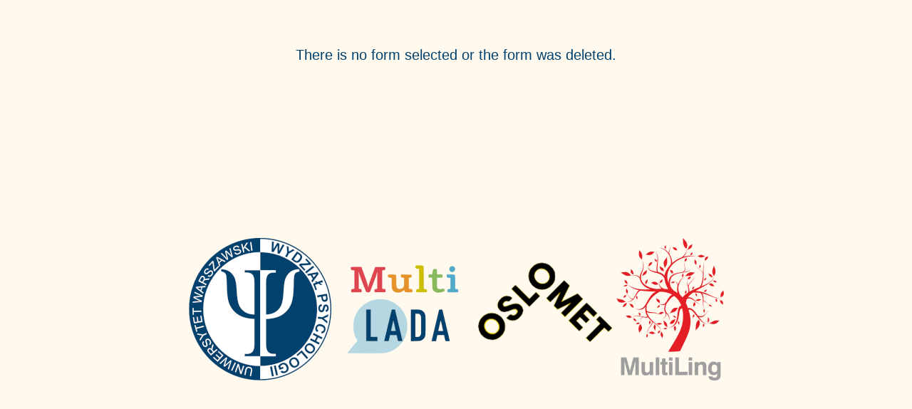

--- FILE ---
content_type: text/html; charset=UTF-8
request_url: https://cdi.multilada.pl/fejk2/
body_size: 4206
content:
<!doctype html>
<html lang="en-US" >
<head>
	<meta charset="UTF-8" />
	<meta name="viewport" content="width=device-width, initial-scale=1" />
	<title>fejk2 &#8211; MultiLADA UW Forms</title>
<meta name='robots' content='max-image-preview:large' />
<link rel='dns-prefetch' href='//s.w.org' />
<link rel="alternate" type="application/rss+xml" title="MultiLADA UW Forms &raquo; Feed" href="https://cdi.multilada.pl/feed/" />
<link rel="alternate" type="application/rss+xml" title="MultiLADA UW Forms &raquo; Comments Feed" href="https://cdi.multilada.pl/comments/feed/" />
		<script>
			window._wpemojiSettings = {"baseUrl":"https:\/\/s.w.org\/images\/core\/emoji\/13.1.0\/72x72\/","ext":".png","svgUrl":"https:\/\/s.w.org\/images\/core\/emoji\/13.1.0\/svg\/","svgExt":".svg","source":{"concatemoji":"https:\/\/cdi.multilada.pl\/wp-includes\/js\/wp-emoji-release.min.js?ver=5.8.12"}};
			!function(e,a,t){var n,r,o,i=a.createElement("canvas"),p=i.getContext&&i.getContext("2d");function s(e,t){var a=String.fromCharCode;p.clearRect(0,0,i.width,i.height),p.fillText(a.apply(this,e),0,0);e=i.toDataURL();return p.clearRect(0,0,i.width,i.height),p.fillText(a.apply(this,t),0,0),e===i.toDataURL()}function c(e){var t=a.createElement("script");t.src=e,t.defer=t.type="text/javascript",a.getElementsByTagName("head")[0].appendChild(t)}for(o=Array("flag","emoji"),t.supports={everything:!0,everythingExceptFlag:!0},r=0;r<o.length;r++)t.supports[o[r]]=function(e){if(!p||!p.fillText)return!1;switch(p.textBaseline="top",p.font="600 32px Arial",e){case"flag":return s([127987,65039,8205,9895,65039],[127987,65039,8203,9895,65039])?!1:!s([55356,56826,55356,56819],[55356,56826,8203,55356,56819])&&!s([55356,57332,56128,56423,56128,56418,56128,56421,56128,56430,56128,56423,56128,56447],[55356,57332,8203,56128,56423,8203,56128,56418,8203,56128,56421,8203,56128,56430,8203,56128,56423,8203,56128,56447]);case"emoji":return!s([10084,65039,8205,55357,56613],[10084,65039,8203,55357,56613])}return!1}(o[r]),t.supports.everything=t.supports.everything&&t.supports[o[r]],"flag"!==o[r]&&(t.supports.everythingExceptFlag=t.supports.everythingExceptFlag&&t.supports[o[r]]);t.supports.everythingExceptFlag=t.supports.everythingExceptFlag&&!t.supports.flag,t.DOMReady=!1,t.readyCallback=function(){t.DOMReady=!0},t.supports.everything||(n=function(){t.readyCallback()},a.addEventListener?(a.addEventListener("DOMContentLoaded",n,!1),e.addEventListener("load",n,!1)):(e.attachEvent("onload",n),a.attachEvent("onreadystatechange",function(){"complete"===a.readyState&&t.readyCallback()})),(n=t.source||{}).concatemoji?c(n.concatemoji):n.wpemoji&&n.twemoji&&(c(n.twemoji),c(n.wpemoji)))}(window,document,window._wpemojiSettings);
		</script>
		<style>
img.wp-smiley,
img.emoji {
	display: inline !important;
	border: none !important;
	box-shadow: none !important;
	height: 1em !important;
	width: 1em !important;
	margin: 0 .07em !important;
	vertical-align: -0.1em !important;
	background: none !important;
	padding: 0 !important;
}
</style>
	<link rel='stylesheet' id='wp-block-library-css'  href='https://cdi.multilada.pl/wp-includes/css/dist/block-library/style.min.css?ver=5.8.12' media='all' />
<link rel='stylesheet' id='twentig-blocks-css'  href='https://cdi.multilada.pl/wp-content/plugins/twentig/dist/style-index.css?ver=6277cedb589b84512c33' media='all' />
<link rel='stylesheet' id='ce_responsive-css'  href='https://cdi.multilada.pl/wp-content/plugins/simple-embed-code/css/video-container.min.css?ver=2.5.1' media='all' />
<link rel='stylesheet' id='twenty-twenty-one-style-css'  href='https://cdi.multilada.pl/wp-content/themes/twentytwentyone/style.css?ver=1.4' media='all' />
<style id='twenty-twenty-one-style-inline-css'>
:root{--global--color-background: #fff9ee;--global--color-primary: #000;--global--color-secondary: #000;--button--color-background: #000;--button--color-text-hover: #000;}
</style>
<link rel='stylesheet' id='twenty-twenty-one-print-style-css'  href='https://cdi.multilada.pl/wp-content/themes/twentytwentyone/assets/css/print.css?ver=1.4' media='print' />
<link rel='stylesheet' id='twentig-twentyone-css'  href='https://cdi.multilada.pl/wp-content/plugins/twentig/dist/css/twentytwentyone/style.min.css?ver=1.4.5' media='all' />
<style id='twentig-twentyone-inline-css'>
 @media only screen and (max-width:481px){.primary-menu-container{display:block}ul.header-actions{margin-inline-start:0;padding-bottom:120px;justify-content:flex-start}.header-actions .menu-search{margin:0 0 35px;width:100%}.header-actions .menu-search:last-child{margin-bottom:0}.header-actions .search-field{width:100%;border-color:currentColor;font-size:var(--primary-nav--font-size-mobile)}.header-actions li.social-item{margin-inline-start:calc(0px - var(--primary-nav--padding))}.header-actions .social-item + .social-item{margin-inline-start:0}.header-actions .social-item a{padding:var(--primary-nav--padding)}.header-actions .menu-button{width:100%;margin:0}.header-actions .menu-button a{display:inline-block}.header-actions .social-item + .menu-button{margin-top:35px}.header-actions .menu-search + .menu-button{margin-top:15px}}.widget-area{font-size:min(var(--footer--font-size),18px);color:var(--widgets--color-text,var(--footer--color-text))}.tw-footer-widgets-bg .widget-area{background-color:var(--widgets--color-background,var(--footer--color-background));max-width:none;padding:calc(1.333 * var(--global--spacing-vertical)) calc((100% - var(--responsive--alignwide-width)) / 2)}.tw-footer-widgets-full .widget-area{padding-left:var(--responsive--alignfull-padding);padding-right:var(--responsive--alignfull-padding);max-width:none}.tw-footer-monocolor .widget-area{padding-bottom:calc(0.666 * var(--global--spacing-vertical))}.widget-area .widget a{color:var(--widgets--color-link,var(--footer--color-link))}@media (max-width:481px){.widget-area>*{margin-top:var(--global--spacing-vertical);margin-bottom:var(--global--spacing-vertical)}}@media only screen and (max-width:1023px){.widget-area{column-gap:40px}}@media only screen and (min-width:822px){.widget-area{grid-template-columns:repeat(1,minmax(0,1fr))}}:root{--max--alignwide-width:1400px;--max--aligndefault-width:1000px;--global--font-size-base:1.25rem;--primary-nav--font-weight:400;--global--color-primary:#00416d;--global--color-secondary:#00416d}:root .has-subtle-background-color,:root .has-subtle-background-background-color{background-color:#fff2db}:root .has-subtle-color{color:#fff2db}
</style>
<link rel="https://api.w.org/" href="https://cdi.multilada.pl/wp-json/" /><link rel="alternate" type="application/json" href="https://cdi.multilada.pl/wp-json/wp/v2/pages/959" /><link rel="EditURI" type="application/rsd+xml" title="RSD" href="https://cdi.multilada.pl/xmlrpc.php?rsd" />
<link rel="wlwmanifest" type="application/wlwmanifest+xml" href="https://cdi.multilada.pl/wp-includes/wlwmanifest.xml" /> 
<meta name="generator" content="WordPress 5.8.12" />
<link rel="canonical" href="https://cdi.multilada.pl/fejk2/" />
<link rel='shortlink' href='https://cdi.multilada.pl/?p=959' />
<link rel="alternate" type="application/json+oembed" href="https://cdi.multilada.pl/wp-json/oembed/1.0/embed?url=https%3A%2F%2Fcdi.multilada.pl%2Ffejk2%2F" />
<link rel="alternate" type="text/xml+oembed" href="https://cdi.multilada.pl/wp-json/oembed/1.0/embed?url=https%3A%2F%2Fcdi.multilada.pl%2Ffejk2%2F&#038;format=xml" />
<style id="custom-background-css">
body.custom-background { background-color: #fff9ee; }
</style>
			<style id="wp-custom-css">
			html,body{
	height: 100%;
}

footer {
	display: none
}

article header {
	display: none
}
header {
	padding: unset !important;
}

/*
.entry-content > iframe[style] {
	max-width: 900px !important
}*/

.entry-content {
	display: flex;
  align-items: center;
  justify-content: center;
}

/* .entry-title {
	display: none;
} */

.fm-header-img.fm-animated img {
	width: 100%
}

/* dodawanie skryptow na stronach powoduje dodanie p */

#post-39 .entry-content p, #post-72 .entry-content p {
	position: absolute;
}

#iframe-shiny {
    position: absolute;
    width: 100%;
		max-width: 100%;
    height: 100vh;
    left: 0;
    top: 0;
}

.radio-div label {
	overflow: hidden;
  text-overflow: ellipsis;
  width: 210px;
}

input[type=checkbox] + label, input[type=radio] + label {
    display: inline;
}


.wdform-element-section .wdform_grading {
  margin: 4px 0px 0px 0px !important;
	display: flex !important;
	align-items: baseline;
}

.woocommerce td {
	border: none;
}
.woocommerce-order-overview__total {
	display: none;
}

.woocommerce-table--order-details tfoot tr:first-child,
.woocommerce-table--order-details tfoot tr:last-child {
	display:none
}

.woocommerce ul.products li.product img.attachment-woocommerce_thumbnail {
	width: auto !important;
}		</style>
		</head>

<body class="page-template-default page page-id-959 custom-background wp-embed-responsive is-light-theme has-background-white no-js singular tw-header-layout-menu-right tw-header-break-mobile tw-header-padding-large">
<div id="page" class="site">
	<a class="skip-link screen-reader-text" href="#content">Skip to content</a>

	
<header id="masthead" class="site-header" role="banner">

	

<div class="site-branding">

	
						<p class="screen-reader-text"><a href="https://cdi.multilada.pl/">MultiLADA UW Forms</a></p>
			
	</div><!-- .site-branding -->
	

</header><!-- #masthead -->

	<div id="content" class="site-content">
		<div id="primary" class="content-area">
			<main id="main" class="site-main" role="main">

<article id="post-959" class="post-959 page type-page status-publish hentry entry">

			<header class="entry-header alignwide">
			<h1 class="entry-title">fejk2</h1>			
						</header><!-- .entry-header -->
	
	<div class="entry-content">
		
<div class="fm-message fm-notice-error">There is no form selected or the form was deleted.</div>
	</div><!-- .entry-content -->

	</article><!-- #post-959 -->

			</main><!-- #main -->

			
			</div><!-- #primary -->
	</div><!-- #content -->

	
	<aside class="widget-area">
		<section id="block-17" class="widget widget_block"><figure class="wp-block-image aligncenter size-full"><img loading="lazy" width="751" height="200" src="https://cdi.multilada.pl/wp-content/uploads/2023/02/footer.png" alt="" class="wp-image-1230" srcset="https://cdi.multilada.pl/wp-content/uploads/2023/02/footer.png 751w, https://cdi.multilada.pl/wp-content/uploads/2023/02/footer-300x80.png 300w, https://cdi.multilada.pl/wp-content/uploads/2023/02/footer-600x160.png 600w" sizes="(max-width: 751px) 100vw, 751px" /></figure></section>	</aside><!-- .widget-area -->


			<footer id="colophon" class="site-footer">
											<div class="site-info">
							<div class="site-name">
												</div>
											</div><!-- .site-info -->			
				
		</footer><!-- #site-footer -->

	
	</div><!-- #page -->

	<script>document.body.classList.remove("no-js");</script>	<script>
	if ( -1 !== navigator.userAgent.indexOf( 'MSIE' ) || -1 !== navigator.appVersion.indexOf( 'Trident/' ) ) {
		document.body.classList.add( 'is-IE' );
	}
	</script>
		<script>
	(function() {
		document.addEventListener( 'click', function( event ) {
			if ( event.target.hash && event.target.hash.includes( '#' ) && ! document.getElementById( 'site-navigation' ).contains( event.target ) ) {
				var mobileButton = document.getElementById( 'primary-mobile-menu' );
				twentytwentyoneToggleAriaExpanded( mobileButton );
			}
		} );
	})();
	</script>
	<script id='twenty-twenty-one-ie11-polyfills-js-after'>
( Element.prototype.matches && Element.prototype.closest && window.NodeList && NodeList.prototype.forEach ) || document.write( '<script src="https://cdi.multilada.pl/wp-content/themes/twentytwentyone/assets/js/polyfills.js?ver=1.4"></scr' + 'ipt>' );
</script>
<script src='https://cdi.multilada.pl/wp-content/themes/twentytwentyone/assets/js/responsive-embeds.js?ver=1.4' id='twenty-twenty-one-responsive-embeds-script-js'></script>
<script src='https://cdi.multilada.pl/wp-includes/js/wp-embed.min.js?ver=5.8.12' id='wp-embed-js'></script>
	<script>
	/(trident|msie)/i.test(navigator.userAgent)&&document.getElementById&&window.addEventListener&&window.addEventListener("hashchange",(function(){var t,e=location.hash.substring(1);/^[A-z0-9_-]+$/.test(e)&&(t=document.getElementById(e))&&(/^(?:a|select|input|button|textarea)$/i.test(t.tagName)||(t.tabIndex=-1),t.focus())}),!1);
	</script>
	
</body>
</html>

	

--- FILE ---
content_type: text/css
request_url: https://cdi.multilada.pl/wp-content/plugins/twentig/dist/style-index.css?ver=6277cedb589b84512c33
body_size: 7185
content:
:root{--tw-block-rounded:16px;--tw-block-border-color:hsla(0,0%,47%,0.26);--tw-block-shadow:0 8px 18px 0 rgba(0,0,0,0.12);--tw-block-shadow-lg:0 16px 26px 0 rgba(0,0,0,0.14);--tw--block-hard-shadow:6px 6px 0 #000;--tw--block-hard-shadow-border:2px solid #000}.tw-img-ratio-20-9{--block-img-ratio:45%}.tw-img-ratio-3-2{--block-img-ratio:66.66667%}.tw-img-ratio-16-9{--block-img-ratio:56.25%}.tw-img-ratio-4-3{--block-img-ratio:75%}.tw-img-ratio-1-1{--block-img-ratio:100%}.tw-img-ratio-3-4{--block-img-ratio:133.33333%}.tw-img-ratio-2-3{--block-img-ratio:150%}.tw-stretched-link>.wp-block-column,.wp-block-latest-posts.tw-stretched-link>li,.wp-block-media-text.tw-stretched-link{position:relative}.tw-stretched-link>.wp-block-column a:first-child::after,.wp-block-cover.tw-stretched-link a:first-of-type::after,.wp-block-latest-posts.tw-stretched-link>li>a::after,.wp-block-media-text.tw-stretched-link a:first-of-type::after{content:"";position:absolute;top:0;right:0;bottom:0;left:0;z-index:1;pointer-events:auto;background-color:transparent}.tw-btn-full .wp-block-button{display:block;width:100%;margin-left:0;margin-right:0}.tw-btn-full .wp-block-button .wp-block-button__link{display:block}.tw-btn-full .wp-block-button+.wp-block-button{margin-top:15px}.wp-block-button:not(.is-style-outline) .has-white-background-color:not(.has-text-color){color:#000}.wp-block-buttons.is-vertical .wp-block-button+.wp-block-button{margin-top:5px}.wp-block-separator.is-style-tw-short{height:3px;max-width:60px!important;background-color:currentColor!important}.wp-block-quote.is-style-tw-icon{border:none;padding:0}.wp-block-quote.is-style-tw-icon::before{content:"\201C";display:block;line-height:1;font-size:2em;margin-bottom:-0.125em}.wp-block-pullquote.has-background{border:none}.wp-block-pullquote:is(.is-style-plain,.is-style-tw-icon){border:none;padding:0}.wp-block-pullquote.is-style-plain blockquote::before{display:none}.wp-block-pullquote.is-style-tw-icon::before{content:"\201C";display:block;line-height:1;font-size:2em;margin-bottom:-0.125em}ul[class*=is-style-tw]{list-style:none!important;padding:0!important}ul.is-style-tw-arrow ul,ul.is-style-tw-checkmark ul,ul.is-style-tw-dash ul{list-style:none;padding-left:0}ul.is-style-tw-no-bullet ul{list-style:none}ul.is-style-tw-dash li{position:relative;padding-left:1.125em;margin-left:0}ul.is-style-tw-dash li::before{content:"\2013";position:absolute;left:0}ul.is-style-tw-arrow li,ul.is-style-tw-checkmark li{position:relative;padding-left:1.5em;margin-left:0}ul.is-style-tw-checkmark li::before{content:"\2518";position:absolute;left:0;transform:rotate(45deg);font-size:1em;top:.2em;font-family:Arial,sans-serif}ul.is-style-tw-arrow li::before{content:"\2192";position:absolute;left:0}ul.is-style-tw-no-bullet li{margin-left:0}ul.is-style-tw-inline li{display:inline-block;margin-right:1em;margin-left:0}ul.is-style-tw-inline.has-text-align-center li{margin-left:.5em;margin-right:.5em}ul.is-style-tw-border,ul.is-style-tw-border-inner,ul.is-style-tw-table{border-color:var(--tw-block-border-color)}ol.is-style-tw-border,ol.is-style-tw-border-inner,ol.is-style-tw-table{list-style-position:inside;list-style-type:decimal;border-color:var(--tw-block-border-color);padding-left:0}.is-style-tw-border>li:first-child{border-top:1px solid;border-color:inherit}.is-style-tw-border-inner>li,.is-style-tw-border>li{border-bottom:1px solid;border-color:inherit;margin:0;padding-top:8px;padding-bottom:8px}.is-style-tw-border-inner>li:last-child{border-bottom:0}ol.is-style-tw-table,ul.is-style-tw-table{border-style:solid;border-width:1px;border-bottom:0}.is-style-tw-table>li{border-bottom:1px solid var(--tw-block-border-color);margin:0;padding:.75em}.tw-list-spacing-medium.is-style-tw-inline li:first-child,.tw-list-spacing-medium li{margin-top:.5em}.tw-list-spacing-loose.is-style-tw-inline li:first-child,.tw-list-spacing-loose li{margin-top:1em}.tw-list-spacing-loose>li:first-child,.tw-list-spacing-medium>li:first-child{margin-top:0}.is-style-tw-border-inner.tw-list-spacing-medium li,.is-style-tw-border.tw-list-spacing-medium li{margin-top:0;padding-top:14px;padding-bottom:14px}.is-style-tw-table.tw-list-spacing-medium li{margin-top:0;padding:14px}.is-style-tw-border-inner.tw-list-spacing-loose li,.is-style-tw-border.tw-list-spacing-loose li{margin-top:0;padding-top:20px;padding-bottom:20px}.is-style-tw-table.tw-list-spacing-loose li{margin-top:0;padding:20px}.wp-block-table[class*=is-style-tw-border-h] table{border:0}.wp-block-table[class*=is-style-tw-border-h] tr{border:0;border-bottom:1px solid var(--tw-block-border-color)}.wp-block-table.is-style-tw-border-h-inner tfoot tr:first-child,.wp-block-table.is-style-tw-border-h tr:first-child{border-top:1px solid var(--tw-block-border-color)}.wp-block-table.is-style-tw-border-h-inner tbody tr:last-child,.wp-block-table.is-style-tw-border-h-inner tfoot tr:last-child{border-bottom:0}.wp-block-table[class*=is-style-tw-border-h] tr td:first-child,.wp-block-table[class*=is-style-tw-border-h] tr th:first-child{padding-left:0}.wp-block-table[class*=is-style-tw-border-h] tr td:last-child,.wp-block-table[class*=is-style-tw-border-h] tr th:last-child{padding-right:0}.wp-block-table[class*=is-style-tw-border-h] th,.wp-block-table[class*=is-style-tw-border-h] tr td{border:0;background:transparent}.wp-block-table.tw-row-valign-top td,.wp-block-table.tw-row-valign-top th{vertical-align:top}.tw-img-rounded img{border-radius:var(--tw-block-rounded)}.is-style-tw-frame figure,.wp-block-post-featured-image.is-style-tw-frame img,figure:where(.wp-block-image, .wp-block-embed).is-style-tw-frame{display:block;background-color:#fff;padding:12px;box-shadow:var(--tw-block-shadow)}.is-style-tw-frame:is(.wp-block-image,.wp-block-embed) figcaption{text-align:center;margin:0 auto;padding:20px 0 10px;color:#555}.tw-img-bw img{filter:grayscale(100%)}.tw-img-sepia img{filter:sepia(50%)}.tw-border-t-0{border-top:0!important}.tw-border-r-0{border-right:0!important}.tw-border-b-0{border-bottom:0!important}.tw-border-l-0{border-left:0!important}.tw-justify-center{justify-content:center}.has-text-color .wp-block-quote,.wp-block-cover .wp-block-quote{border-color:currentColor}.wp-block-cover{--tw-block-border-color:hsla(0,0%,100%,0.54)}.wp-block-cover table *{border-color:rgba(255,255,255,.54)!important}.has-text-color{--tw-block-border-color:currentColor}.has-text-color table *{border-color:currentColor!important}.has-text-color .wp-block-embed figcaption,.has-text-color .wp-block-image:not(.is-style-tw-frame) figcaption,.wp-block-cover .wp-block-embed figcaption,.wp-block-cover .wp-block-image:not(.is-style-tw-frame) figcaption{color:currentColor}.tw-eyebrow.tw-eyebrow:is(h1,h2,h3,h4,h5,h6,p){font-size:14px!important;text-transform:uppercase;letter-spacing:.02em;margin-bottom:0}.entry-content .tw-eyebrow.tw-eyebrow+:is(h1,h2,h3,h4,p){margin-top:20px}.tw-heading-border-bottom,.tw-heading-dash-bottom{position:relative}.tw-heading-border-bottom::after,.tw-heading-dash-bottom::after{content:"";display:block;height:1px;background-color:currentColor;opacity:.15;margin:20px 0 0}.tw-heading-dash-bottom::after{width:40px;height:2px;opacity:1}.tw-heading-dash-bottom.has-text-align-left::after{margin:20px auto 0 0}.tw-heading-dash-bottom.has-text-align-center::after{margin:20px auto 0}.tw-heading-dash-bottom.has-text-align-right::after{margin:20px 0 0 auto}.tw-link-hover-underline.tw-link-hover-underline a{text-decoration:none}.tw-link-hover-underline a:focus,.tw-link-hover-underline a:hover{text-decoration:underline}.tw-link-no-underline a{text-decoration:none!important}.tw-text-uppercase{text-transform:uppercase!important}.tw-font-bold{font-weight:700!important}.tw-font-normal{font-weight:400!important}.tw-font-italic{font-style:italic!important}.tw-line-height-tight:not([style*=line-height]){line-height:1.25!important}.tw-letter-spacing-tight{letter-spacing:-0.02em!important}.tw-letter-spacing-normal{letter-spacing:normal!important}.tw-letter-spacing-loose{letter-spacing:.02em!important}.tw-text-shadow{text-shadow:.09375em 0 .1875em rgba(0,0,0,.25)}.tw-highlight-padding mark{box-decoration-break:clone;-webkit-box-decoration-break:clone;padding:0 .2em}.tw-rounded{border-radius:var(--tw-block-rounded);overflow:hidden}.tw-backdrop-blur{backdrop-filter:blur(24px)}.tw-height-100{height:100%!important}.tw-m-0{margin:0!important}.tw-mb-auto{margin-bottom:auto!important}.tw-mb-0{margin-bottom:0!important}.tw-mb-1{margin-bottom:5px!important}.tw-mb-2{margin-bottom:10px!important}.tw-mb-3{margin-bottom:15px!important}.tw-mb-4{margin-bottom:20px!important}.tw-mb-5{margin-bottom:30px!important}.tw-mb-6{margin-bottom:40px!important}.tw-mb-7{margin-bottom:50px!important}.tw-mb-8{margin-bottom:60px!important}.tw-mb-9{margin-bottom:80px!important}.tw-mb-10{margin-bottom:100px!important}.tw-mt-auto{margin-top:auto!important}.tw-mt-0{margin-top:0!important}.tw-mt-1{margin-top:5px!important}.tw-mt-2{margin-top:10px!important}.tw-mt-3{margin-top:15px!important}.tw-mt-4{margin-top:20px!important}.tw-mt-5{margin-top:30px!important}.tw-mt-6{margin-top:40px!important}.tw-mt-7{margin-top:50px!important}.tw-mt-8{margin-top:60px!important}.tw-mt-9{margin-top:80px!important}.tw-mt-10{margin-top:100px!important}.tw-ml-auto{margin-left:auto!important}.tw-mr-auto{margin-right:auto!important}.tw-mx-auto{margin-left:auto!important;margin-right:auto!important}.tw-pt-0{padding-top:0!important}.tw-pb-0{padding-bottom:0!important}.tw-no-bullet:is(ul,ol){list-style:none;padding-inline-start:0}@media(max-width:1023px){.tw-md-text-left{text-align:left!important}.tw-md-text-center{text-align:center!important}.tw-md-text-right{text-align:right!important}.tw-md-justify-start{justify-content:flex-start!important}.tw-md-justify-center{justify-content:center!important}.tw-md-justify-end{justify-content:flex-end!important}}@media(max-width:651px){.tw-sm-text-left{text-align:left!important}.tw-sm-text-center{text-align:center!important}.tw-sm-text-right{text-align:right!important}.tw-sm-justify-start{justify-content:flex-start!important}.tw-sm-justify-center{justify-content:center!important}.tw-sm-justify-end{justify-content:flex-end!important}}
.wp-block-group.tw-height-full{min-height:100vh;display:flex;align-items:center;justify-content:center}.wp-block-group.tw-height-full .wp-block-group__inner-container{width:100%}.wp-block-group.tw-shadow{box-shadow:var(--tw-block-shadow);z-index:1}.wp-block-group.tw-hard-shadow{border:var(--tw--block-hard-shadow-border);box-shadow:var(--tw--block-hard-shadow)}.entry-content .wp-block-group.tw-shadow.alignfull{box-shadow:0 12px 12px 0 rgba(0,0,0,.09)}.wp-block-group.tw-border{border:1px solid var(--tw-block-border-color)}.wp-block-group.tw-border.alignfull{border:0;border-top:1px solid var(--tw-block-border-color)}.wp-block-group.tw-group-overlap-bottom{padding-bottom:.01em!important;margin-bottom:0!important}.wp-block-group.tw-group-overlap-bottom>.wp-block-group__inner-container>*:last-child{margin-bottom:-60px!important;z-index:3;position:relative}.entry-content>.tw-group-overlap-bottom+.wp-block-group{margin-top:0}.entry-content .wp-block-group.tw-group-overlap-bottom+.wp-block-group>.wp-block-group__inner-container>:first-child{margin-top:60px}.entry-content .wp-block-group.tw-group-overlap-bottom+*:not(.wp-block-group){margin-top:120px}.wp-block-group{position:relative}[class*=tw-bottom-shape]::after,[class*=tw-top-shape]::before{content:"";position:absolute;width:100%;height:var(--group-shape-height,20px);left:0;bottom:var(--group-shape-y,-14px);background-color:inherit;-webkit-mask:var(--group-shape) center repeat no-repeat;mask:var(--group-shape) center repeat no-repeat;z-index:2;pointer-events:auto}[class*=tw-top-shape]::before{-webkit-transform:rotate(180deg);transform:rotate(180deg);bottom:auto;top:var(--group-shape-y,-14px)}.tw-bottom-shape-organic::after,.tw-top-shape-organic::before{--group-shape:url("data:image/svg+xml;charset=utf-8,<svg xmlns=\"http://www.w3.org/2000/svg\" viewBox=\"0 0 768 20\"><path d=\"M768 0H0v12c25.5-.6 50 .6 75.5 1.4 19.2.7 25.4 2.2 37.5 3.5 12.7 1.4 25.4 2.2 38.1 2.8 12.3.7 24.6 0 37 0s25-1 37.4-1.4c24.9-.6 49.8-1.8 74.5-4.9 24.8-3 59-6.6 84-6.6 12.6 0 17.4 0 30 .9 12.8 1 24.5 1 37.3 2 11 1 13.6 1.1 19.4 1.5 6 .3 10.1.3 16.2.7 12.6 1 25.2.9 37.9 1.4 25 1 37.3-1.3 62.4.9 14 1.2 45.7 4.3 59.8 4.4 13.2 0 24.4-1 37.6-1 14.6-.3 26.4-.4 41-2.2 14.1-1.7 28.1-3 42.4-3.4z\"/></svg>")}.tw-bottom-shape-grunge::after,.tw-top-shape-grunge::before{--group-shape:url("data:image/svg+xml;charset=utf-8,<svg xmlns=\"http://www.w3.org/2000/svg\" viewBox=\"0 0 160 20\"><path d=\"M160 0H0v17.8a15.3 15.3 0 0 1 5 2s9.1-1 11.8-.8c3.5.2 11.1-1.1 11.1-1.1s3.9.7 4.2.6c6.2-1.6 19.1 1.2 19.1 1.2l3.8-1.6c8 .8 9.5-1.3 21 .8 2.3-.6 8.2-2.1 11-2.3 2 0 3.5 1.4 5.4 1.8 1.6.3 4.1-.7 5.7-.5 3.5.4 8.1 1.2 12 0a18.6 18.6 0 0 1 10.5-.3 24.9 24.9 0 0 0 9.3 0l7.6 2.4s6.6-2 10-1.5c7.7 1 8.2.5 10.6-.6 1.5.4 1.2 0 1.9-.1z\"/></svg>");--group-shape-y:-4px}.tw-bottom-shape-wave::after,.tw-top-shape-wave::before{--group-shape:url("data:image/svg+xml;charset=utf-8,<svg xmlns=\"http://www.w3.org/2000/svg\" viewBox=\"0 0 102 20\"><path d=\"M102 20c-13.7 0-20.6-3.8-27.3-7.5C68.6 9.2 62.8 6 51 6s-17.6 3.2-23.7 6.5C20.6 16.2 13.7 20 0 20V0h102z\"/></svg>")}.tw-bottom-shape-triangle::after,.tw-top-shape-triangle::before{--group-shape:url("data:image/svg+xml;charset=utf-8,<svg xmlns=\"http://www.w3.org/2000/svg\" viewBox=\"0 0 48 20\"><path d=\"M48 6 24 20 0 6V0h48v6z\"/></svg>")}.tw-bottom-shape-arc::after,.tw-top-shape-arc::before{--group-shape:url("data:image/svg+xml;charset=utf-8,<svg xmlns=\"http://www.w3.org/2000/svg\" viewBox=\"0 0 48 20\"><circle cx=\"24\" cy=\"-14\" r=\"34\"/></svg>");--group-shape-y:-10px}.tw-bottom-shape-rectangle::after,.tw-top-shape-rectangle::before{--group-shape:url("data:image/svg+xml;charset=utf-8,<svg xmlns=\"http://www.w3.org/2000/svg\" viewBox=\"0 0 32 20\"><path d=\"M0 0v14h8v6h16v-6h8V0H0z\"/></svg>");--group-shape-y:-6px}.tw-bottom-shape-ornament::after,.tw-top-shape-ornament::before{--group-shape:url("data:image/svg+xml;charset=utf-8,<svg xmlns=\"http://www.w3.org/2000/svg\" viewBox=\"0 0 160 20\"><path d=\"M160 20c-4.2-4.5-13.6-7-19.3-7-14.7 0-28.3 7-41.5 7-7.6 0-14.6-2-19.2-7-4.6 5-11.6 7-19.2 7-13.2 0-26.8-7-41.5-7-5.7 0-15.1 2.5-19.3 7V0h160v20z\"/></svg>");--group-shape-y:-7px}.tw-bottom-shape-halftone::after,.tw-top-shape-halftone::before{--group-shape:url("data:image/svg+xml;charset=utf-8,<svg xmlns=\"http://www.w3.org/2000/svg\" viewBox=\"0 0 5 20\"><circle cx=\"2.5\" cy=\"4.5\" r=\"2.5\"/><circle cx=\"2.5\" cy=\"-.19\" r=\"2.81\"/><circle cx=\"2.5\" cy=\"14.38\" r=\"1.38\"/><circle cx=\"2.5\" cy=\"19.25\" r=\".75\"/><circle cx=\"2.5\" cy=\"9.5\" r=\"2\"/></svg>");--group-shape-y:-19px}
.wp-block-cover.tw-fullscreen{min-height:100vh!important}.wp-block-cover.is-style-tw-shadow{box-shadow:var(--tw-block-shadow)}.wp-block-cover.is-style-tw-hard-shadow{border:var(--tw--block-hard-shadow-border);box-shadow:var(--tw--block-hard-shadow)}.wp-block-cover.is-style-tw-rounded-corners{border-radius:var(--tw-block-rounded);overflow:hidden}.wp-block-cover.is-style-rounded{border-radius:9999px;overflow:hidden}.wp-block-cover.is-style-tw-border-inner::after{content:"";position:absolute;top:10px;right:10px;bottom:10px;left:10px;border:2px solid #fff;z-index:1;pointer-events:none;min-height:auto}.wp-block-column .wp-block-cover{height:auto}.wp-block-cover.has-custom-content-position .wp-block-cover__inner-container{max-width:100%}.wp-block-cover:not(.has-custom-content-position) .wp-block-column:only-child,.wp-block-cover:where(.is-position-top-center,.is-position-bottom-center) .wp-block-column:only-child{margin-left:auto;margin-right:auto}.wp-block-cover:where(.is-position-top-right,.is-position-center-right,.is-position-bottom-right) .wp-block-columns{justify-content:flex-end}.wp-block-cover.tw-hover-opacity::before,.wp-block-cover.tw-hover-opacity :is(.wp-block-cover__background,.wp-block-cover__gradient-background){transition:opacity .2s ease-in-out}.tw-hover-opacity.has-background-dim:hover .wp-block-cover__gradient-background,.tw-hover-opacity.has-background-dim:hover::before,.tw-hover-opacity:hover :is(.wp-block-cover__background,.wp-block-cover__gradient-background).has-background-dim{opacity:.65!important}.tw-hover-opacity.has-background-dim-10:hover .wp-block-cover__gradient-background,.tw-hover-opacity.has-background-dim-10:hover::before,.tw-hover-opacity:hover :is(.wp-block-cover__background,.wp-block-cover__gradient-background):is(.has-background-dim-0,.has-background-dim-10){opacity:.2!important}.tw-hover-opacity:hover :is(.wp-block-cover__background,.wp-block-cover__gradient-background):is(.has-background-dim-20,.has-background-dim-30),.tw-hover-opacity:is(.has-background-dim-20,.has-background-dim-30):hover .wp-block-cover__gradient-background,.tw-hover-opacity:is(.has-background-dim-20,.has-background-dim-30):hover::before{opacity:.4!important}.tw-hover-show-text-alt .wp-block-cover__inner-container{opacity:0;transition:opacity .3s ease-in-out}.tw-hover-show-text-alt:not(:hover):not(:focus-within) :is(.wp-block-cover__background,.wp-block-cover__gradient-background){opacity:0!important}.tw-hover-hide-text :is(.wp-block-cover__inner-container,.wp-block-cover__background,.wp-block-cover__gradient-background){transition:opacity .3s ease-in-out}.tw-hover-hide-text:hover :is(.wp-block-cover__inner-container,.wp-block-cover__background,.wp-block-cover__gradient-background){opacity:0!important}.wp-block-cover.tw-hover-show-text-alt a,.wp-block-cover.tw-hover-show-text a{text-decoration:none}@media(hover:none){.tw-hover-show-text-alt :is(.wp-block-cover__background,.wp-block-cover__gradient-background){opacity:0!important}}@media(hover:hover){.tw-hover-show-text-alt :is(.wp-block-cover__background,.wp-block-cover__gradient-background),.tw-hover-show-text.is-style-tw-border-inner::after,.tw-hover-show-text::before,.tw-hover-show-text :is(.wp-block-cover__background,.wp-block-cover__gradient-background){transition:opacity .3s ease-in-out}.tw-hover-show-text.is-style-tw-border-inner:not(:hover):not(:focus-within)::after,.tw-hover-show-text:not(:hover):not(:focus-within)::before,.tw-hover-show-text:not(:hover):not(:focus-within) :is(.wp-block-cover__background,.wp-block-cover__gradient-background){opacity:0!important}.tw-hover-show-text .wp-block-cover__inner-container{opacity:0;transition:opacity .3s ease-in-out}.tw-hover-show-text-alt:where(:hover,:focus-within) .wp-block-cover__inner-container,.tw-hover-show-text:where(:hover,:focus-within) .wp-block-cover__inner-container{opacity:1}}@supports(aspect-ratio:auto){.wp-block-cover[class*=tw-ratio]{min-height:auto!important}.wp-block-cover.tw-ratio-2-3{aspect-ratio:2/3}.wp-block-cover.tw-ratio-3-4{aspect-ratio:3/4}.wp-block-cover.tw-ratio-1-1{aspect-ratio:1/1}.wp-block-cover.tw-ratio-4-3{aspect-ratio:4/3}.wp-block-cover.tw-ratio-3-2{aspect-ratio:3/2}.wp-block-cover.tw-ratio-16-9{aspect-ratio:16/9}.wp-block-cover.tw-ratio-20-9{aspect-ratio:20/9}}
.wp-block-columns{gap:var(--wp--style--block-gap,2em)}.wp-block-column{margin-left:0!important}.wp-block-columns.tw-gutter-no{gap:0!important}.wp-block-columns.tw-gutter-no>.wp-block-column{margin:0!important}.tw-cols-card>.wp-block-column{padding:30px 24px;box-sizing:border-box}.tw-cols-card-color>.wp-block-column{background-color:rgba(119,119,119,.12)}.tw-cols-card-shadow>.wp-block-column{background-color:#fff;color:#000;box-shadow:var(--tw-block-shadow)}.tw-cols-card-hard-shadow>.wp-block-column{background-color:#fff;color:#000;border:var(--tw--block-hard-shadow-border);box-shadow:var(--tw--block-hard-shadow)}.tw-cols-card-white>.wp-block-column{background-color:#fff;color:#000}.tw-cols-card-hard-shadow.has-text-color>.wp-block-column,.tw-cols-card-shadow.has-text-color>.wp-block-column,.tw-cols-card-white.has-text-color>.wp-block-column{color:currentColor}.tw-cols-card-border>.wp-block-column{border:1px solid var(--tw-block-border-color)}.tw-cols-card-gray>.wp-block-column{background-color:rgba(119,119,119,.12)}.wp-block-cover .tw-cols-card-gray>.wp-block-column{background-color:rgba(255,255,255,.1)}.tw-cols-card>.wp-block-column>:where(figure,.wp-block-cover,.has-background):first-child{margin-top:-6px!important}.tw-stretched-media>.wp-block-column>:where(figure,.wp-block-embed,.wp-block-image,.wp-block-cover,.has-background):first-child{margin:-30px -24px 30px!important;max-width:none;width:auto}.wp-block-columns.tw-cols-card>.wp-block-column :is(.wp-block-group.has-background,.wp-block-cover){padding:24px}.tw-cols-card :where(.wp-block-group__inner-container,.wp-block-cover__inner-container)>*{max-width:none!important}.tw-cols-card>.wp-block-column>*:last-child{margin-bottom:0}.tw-cols-rounded>.wp-block-column{border-radius:var(--tw-block-rounded);overflow:hidden}.tw-cols-card-border.tw-gutter-no>.wp-block-column{margin:-1px 0 0 -1px!important}.tw-cols-border-top>.wp-block-column{border-top:1px solid;padding-top:30px}.wp-block-column.tw-empty-hidden:empty{display:none!important}.wp-block-columns>.wp-block-column.wp-block-column:empty{margin-bottom:0;background:none;padding-top:0;padding-bottom:0;border:0;box-shadow:none}.tw-cols-card-border.tw-gutter-no>.wp-block-column:empty{border:1px solid transparent}.wp-block-columns.tw-stretched-link .wp-block-image a{position:static}.tw-stretched-link:where(.tw-cols-card-shadow,.tw-cols-card-white) .wp-block-column{transition:box-shadow .2s ease-in-out}.tw-cols-card-shadow.tw-stretched-link .wp-block-column:where(:hover,:focus-within){box-shadow:var(--tw-block-shadow-lg);z-index:1}.tw-cols-card-white.tw-stretched-link .wp-block-column:where(:hover,:focus-within){box-shadow:var(--tw-block-shadow);z-index:1}.tw-cols-card-border.tw-stretched-link .wp-block-column{transition:border-color .2s ease-in-out}.tw-cols-card-border.tw-stretched-link .wp-block-column:where(:hover,:focus-within){border-color:currentColor;z-index:5}.tw-cols-card-gray.tw-stretched-link .wp-block-column{transition:background-color .2s ease-in-out}.tw-cols-card-gray.tw-stretched-link .wp-block-column:where(:hover,:focus-within){background-color:rgba(119,119,119,.16)}.wp-block-cover .tw-cols-card-gray.tw-stretched-link .wp-block-column:where(:hover,:focus-within){background-color:rgba(255,255,255,.14)}.tw-justify-center{justify-content:center}.tw-stretched-blocks>.wp-block-column>:only-child{height:100%}.wp-block-columns.tw-cols-stack-none{flex-wrap:nowrap}.wp-block-columns.tw-row-gap-x-small{row-gap:12px!important}.wp-block-columns.tw-row-gap-small{row-gap:24px!important}.wp-block-columns.tw-row-gap-medium{row-gap:32px!important}.wp-block-columns.tw-row-gap-large{row-gap:48px!important}.wp-block-columns.tw-row-gap-x-large{row-gap:60px!important}@media(max-width:1023px){.wp-block-columns.tw-cols-stack-md{flex-wrap:wrap!important}.wp-block-columns.tw-cols-stack-md.tw-cols-stack-md>.wp-block-column{flex-basis:100%!important}}@media(min-width:1200px){.wp-block-columns.tw-gutter-large{column-gap:60px!important}}@media(max-width:599px){.wp-block-columns:is(.is-not-stacked-on-mobile,.tw-cols-stack-none){column-gap:20px}}@media(max-width:781px){.wp-block-columns.tw-cols-stack-none>div.wp-block-column{margin-bottom:0}.wp-block-columns.tw-cols-stack-none>.wp-block-column:not([style]){flex-basis:0!important;flex-grow:1}.wp-block-columns.tw-cols-stack-none>.wp-block-column[style]{flex-basis:var(--col-width)!important;flex-grow:0!important}}@media(min-width:600px)and (max-width:781px){.wp-block-columns.tw-cols-stack-sm{flex-wrap:nowrap!important}.wp-block-columns.wp-block-columns:is(.is-not-stacked-on-mobile,.tw-cols-stack-none,.tw-cols-stack-sm){column-gap:24px}.wp-block-columns.tw-cols-stack-sm>.wp-block-column:not([style]){flex-basis:0!important;flex-grow:1}.wp-block-columns.tw-cols-stack-sm>.wp-block-column[style]{flex-basis:var(--col-width)!important;flex-grow:0}.tw-gutter-no:not(.is-not-stacked-on-mobile):not([class*=tw-cols-stack])>.wp-block-column{flex-basis:50%!important}}
.wp-block-media-text.tw-height-full{min-height:100vh}.wp-block-media-text.tw-content-narrow .wp-block-media-text__content>*{max-width:580px;margin-left:auto;margin-right:auto}.wp-block-media-text.is-style-tw-shadow{box-shadow:var(--tw-block-shadow);background-color:#fff}.wp-block-media-text.is-style-tw-shadow:not(.has-background):not(.has-text-color){color:#000}.wp-block-media-text.is-style-tw-hard-shadow.has-background,.wp-block-media-text.is-style-tw-hard-shadow:not(.has-background) .wp-block-media-text__media{border:var(--tw--block-hard-shadow-border);box-shadow:var(--tw--block-hard-shadow)}.wp-block-media-text.is-style-tw-shadow.tw-stretched-link{transition:box-shadow .2s ease-in-out}.wp-block-media-text.is-style-tw-shadow.tw-stretched-link:where(:hover,:focus-within){box-shadow:var(--tw-block-shadow-lg);z-index:1}.wp-block-media-text.tw-img-rounded.is-image-fill .wp-block-media-text__media{border-radius:var(--tw-block-rounded)}.wp-block-media-text.is-style-tw-overlap{visibility:hidden}.wp-block-media-text.is-style-tw-overlap .wp-block-media-text__media{visibility:visible}.wp-block-media-text.is-style-tw-overlap .wp-block-media-text__content{visibility:visible;background:inherit;margin-left:-80px}.wp-block-media-text.is-style-tw-overlap:not(.has-background){column-gap:0!important;padding-left:0;padding-right:0}.wp-block-media-text.is-style-tw-overlap.has-media-on-the-right .wp-block-media-text__content{margin-left:0;margin-right:-80px}.wp-block-media-text.tw-stretched-link a:first-of-type::after{z-index:3}.wp-block-media-text.is-image-fill figure.wp-block-media-text__media{min-height:auto}.wp-block-media-text.is-image-fill figure.wp-block-media-text__media img{position:relative;width:100%;height:auto;visibility:hidden;margin:0}.wp-block-media-text.tw-height-full.is-image-fill .wp-block-media-text__media img{max-height:100vh}@media(max-width:651px){.wp-block-media-text.is-stacked-on-mobile{grid-template-columns:100%!important}.wp-block-media-text.is-stacked-on-mobile.tw-media-bottom .wp-block-media-text__content,.wp-block-media-text.is-stacked-on-mobile .wp-block-media-text__media,.wp-block-media-text.is-stacked-on-mobile:not(.has-media-on-the-right).tw-stack-reverse .wp-block-media-text__content{grid-column:1;grid-row:1}.wp-block-media-text.is-stacked-on-mobile.tw-media-bottom .wp-block-media-text__media,.wp-block-media-text.is-stacked-on-mobile .wp-block-media-text__content,.wp-block-media-text.is-stacked-on-mobile:not(.has-media-on-the-right).tw-stack-reverse .wp-block-media-text__media{grid-column:1;grid-row:2}.wp-block-media-text.is-stacked-on-mobile.tw-media-narrow .wp-block-media-text__media img{max-width:360px;margin:0 auto}.wp-block-media-text.tw-height-full.is-stacked-on-mobile{min-height:auto}.tw-height-full.is-stacked-on-mobile.is-image-fill .wp-block-media-text__media img{max-height:none}.wp-block-media-text.is-stacked-on-mobile.is-style-tw-overlap .wp-block-media-text__content{margin:0}.wp-block-media-text.is-stacked-on-mobile .is-style-tw-overlap{visibility:visible}}@media(max-width:1023px){.wp-block-media-text.tw-stack-md{grid-template-columns:100%!important}.wp-block-media-text.tw-stack-md.tw-media-bottom .wp-block-media-text__content,.wp-block-media-text.tw-stack-md .wp-block-media-text__media,.wp-block-media-text.tw-stack-md:not(.has-media-on-the-right).tw-stack-reverse .wp-block-media-text__content{grid-column:1;grid-row:1}.wp-block-media-text.tw-stack-md.tw-media-bottom .wp-block-media-text__media,.wp-block-media-text.tw-stack-md .wp-block-media-text__content,.wp-block-media-text.tw-stack-md:not(.has-media-on-the-right).tw-stack-reverse .wp-block-media-text__media{grid-column:1;grid-row:2}.wp-block-media-text.tw-height-full.tw-stack-md{min-height:auto}.wp-block-media-text.tw-stack-md.tw-media-narrow .wp-block-media-text__media{max-width:360px;margin:0 auto}.wp-block-media-text.tw-stack-md.is-style-tw-overlap{visibility:visible}.wp-block-media-text.tw-stack-md.is-style-tw-overlap .wp-block-media-text__content{margin:0}.wp-block-media-text.tw-height-full.tw-stack-md.is-image-fill .wp-block-media-text__media img{max-height:none}}
.wp-block-image.is-style-tw-rounded-corners img{border-radius:var(--tw-block-rounded)}.wp-block-image.is-style-tw-shadow img{box-shadow:var(--tw-block-shadow)}.wp-block-image.is-style-tw-border img{border:1px solid var(--tw-block-border-color)}.wp-block-image.is-style-tw-hard-shadow img{border:var(--tw--block-hard-shadow-border);box-shadow:var(--tw--block-hard-shadow)}.is-style-tw-frame .aligncenter>figcaption,.wp-block-image.is-style-tw-frame.is-resized>figcaption{display:block}.wp-block-image.tw-caption-large figcaption{font-size:inherit}.wp-block-image[style*="--shape"] img{-webkit-clip-path:var(--shape);clip-path:var(--shape)}
.wp-block-gallery{--gallery-block--gutter-size:16px}.wp-block-gallery .blocks-gallery-grid,.wp-block-gallery.has-nested-images{gap:var(--gallery-block--gutter-size,16px)}.wp-block-gallery.tw-gutter-no{--gallery-block--gutter-size:0px}.wp-block-gallery:where(.tw-gutter-medium,.tw-gutter-large){--gallery-block--gutter-size:20px}.wp-block-gallery.columns-1:where(.tw-gutter-medium,.tw-gutter-large){--gallery-block--gutter-size:32px}.wp-block-gallery .blocks-gallery-grid .blocks-gallery-item{margin-right:0!important;margin-bottom:0;width:calc(50% - var(--gallery-block--gutter-size)/2)}.wp-block-gallery.columns-1 .blocks-gallery-item{width:100%}.wp-block-gallery.has-nested-images figure.wp-block-image:not(#individual-image){margin-right:0!important;margin-bottom:0}.wp-block-gallery.has-nested-images.has-nested-images figure.wp-block-image img{margin:0!important}.wp-block-gallery.has-nested-images:not(.is-cropped) figure.wp-block-image:not(#individual-image) figcaption{bottom:0}.wp-block-gallery.has-nested-images figure.wp-block-image figcaption{padding:3em 12px 12px}.wp-block-gallery.columns-1:not(.is-cropped) .blocks-gallery-grid,.wp-block-gallery.has-nested-images.tw-img-center,.wp-block-gallery.tw-img-center .blocks-gallery-grid{justify-content:center}.wp-block-gallery.columns-1:not(.is-cropped) .blocks-gallery-item{align-items:center}.wp-block-gallery.tw-fixed-cols .blocks-gallery-grid .blocks-gallery-item,.wp-block-gallery.tw-fixed-cols.has-nested-images figure.wp-block-image{flex-grow:0}@media(max-width:599px){.wp-block-gallery.tw-stack-sm .blocks-gallery-grid .blocks-gallery-item,.wp-block-gallery.tw-stack-sm .wp-block-image{width:100%!important;align-items:center}}@media(min-width:600px){.wp-block-gallery.columns-3:not(.has-nested-images) .blocks-gallery-item{width:calc(33.33333% - var(--gallery-block--gutter-size)*0.66667)}.wp-block-gallery.columns-4:not(.has-nested-images) .blocks-gallery-item{width:calc(25% - var(--gallery-block--gutter-size)*0.75)}.wp-block-gallery.columns-5:not(.has-nested-images) .blocks-gallery-item{width:calc(20% - var(--gallery-block--gutter-size)*0.8)}.wp-block-gallery.columns-6:not(.has-nested-images) .blocks-gallery-item{width:calc(16.66667% - var(--gallery-block--gutter-size)*0.83333)}.wp-block-gallery.columns-7:not(.has-nested-images) .blocks-gallery-item{width:calc(14.28571% - var(--gallery-block--gutter-size)*0.85714)}.wp-block-gallery.columns-8:not(.has-nested-images) .blocks-gallery-item{width:calc(12.5% - var(--gallery-block--gutter-size)*0.875)}}@media(min-width:600px)and (max-width:1023px){.wp-block-gallery.has-nested-images.tw-stack-sm:not(.columns-1) figure:not(#individual-image),.wp-block-gallery.tw-stack-sm:not(.columns-1) .blocks-gallery-grid .blocks-gallery-item{width:calc(50% - var(--gallery-block--gutter-size)/2)}.wp-block-gallery.tw-stack-sm:is(.tw-gutter-medium,.tw-gutter-large):not(.columns-1){--gallery-block--gutter-size:20px}}@media(min-width:600px){.wp-block-gallery.tw-gutter-large.columns-1{--gallery-block--gutter-size:60px}}@media(min-width:1024px){.wp-block-gallery:is(.tw-gutter-medium,.tw-gutter-large){--gallery-block--gutter-size:32px}}@media(min-width:1200px){.wp-block-gallery.tw-gutter-large{--gallery-block--gutter-size:60px}}.wp-block-gallery.is-style-tw-img-rounded img{border-radius:var(--tw-block-rounded)}.wp-block-gallery.is-style-tw-img-frame img{box-shadow:var(--tw-block-shadow);padding:12px;background-color:#fff;box-sizing:border-box}.wp-block-gallery.is-style-tw-img-frame .blocks-gallery-item figcaption,.wp-block-gallery.is-style-tw-img-frame.has-nested-images .wp-block-image figcaption{text-align:center;padding:40px 0 12px;bottom:12px;left:12px;right:12px;width:auto}.wp-block-gallery.tw-img-border img{border:1px solid var(--tw-block-border-color)}.wp-block-gallery.tw-img-border.tw-gutter-no :is(.blocks-gallery-item,.wp-block-image){margin:-1px 0 0 -1px!important}.wp-block-gallery.tw-img-border-inner{overflow:hidden;--gallery-block--gutter-size:0px}.wp-block-gallery.tw-img-border-inner .blocks-gallery-grid,.wp-block-gallery.tw-img-border-inner.has-nested-images .wp-block-image{margin:-2px 0 0 -1px!important}.wp-block-gallery.tw-img-border-inner img{border-top:1px solid var(--tw-block-border-color);border-left:1px solid var(--tw-block-border-color)}.wp-block-gallery.tw-img-border-inner .blocks-gallery-item{margin:0!important}.wp-block-gallery.tw-img-border-inner .blocks-gallery-item img{min-height:10px}.wp-block-gallery figure{position:relative}.wp-block-gallery[class*=tw-img-ratio] .blocks-gallery-grid{flex-grow:1}.wp-block-gallery[class*=tw-img-ratio] .blocks-gallery-caption,.wp-block-gallery[class*=tw-img-ratio] .blocks-gallery-item figure,.wp-block-gallery[class*=tw-img-ratio].columns-1 .blocks-gallery-item{width:100%}.wp-block-gallery[class*=tw-img-ratio] .blocks-gallery-item img,.wp-block-gallery[class*=tw-img-ratio] .wp-block-image img{position:absolute;top:0;left:0;width:100%!important;height:100%!important;object-fit:cover}.wp-block-gallery[class*=tw-img-ratio] figure::before{content:"";display:block;width:100%;padding-bottom:66.66667%;padding-bottom:var(--block-img-ratio,66.66667%)}.wp-block-gallery.tw-caption-large .blocks-gallery-item figcaption,.wp-block-gallery.tw-caption-large.has-nested-images .wp-block-image figcaption{font-size:inherit;padding-bottom:24px;line-height:1.5}.wp-block-gallery.is-style-tw-img-rounded figcaption{border-bottom-left-radius:var(--tw-block-rounded);border-bottom-right-radius:var(--tw-block-rounded)}.wp-block-gallery.tw-valign-top:not(.is-cropped) figure.wp-block-image{margin-top:0!important;margin-bottom:auto!important}.wp-block-gallery.tw-valign-center:not(.is-cropped) figure.wp-block-image{margin-top:auto!important;margin-bottom:auto!important}.wp-block-gallery.tw-valign-bottom:not(.is-cropped) figure.wp-block-image{margin-top:auto!important;margin-bottom:0!important}@media(hover:hover){.wp-block-gallery.tw-hover-show-caption .wp-block-image figcaption{opacity:0;transition:opacity .3s ease-in-out}.wp-block-gallery.tw-hover-show-caption .wp-block-image:hover figcaption{opacity:1}}
.wp-block-latest-posts>li::after{content:"";display:table;clear:both}ul.wp-block-latest-posts.is-style-tw-posts-border:not(.is-grid) li:not(:first-child){padding-top:40px;margin-top:40px;border-top:1px solid var(--tw-block-border-color)}ul.wp-block-latest-posts.is-style-tw-posts-border.is-grid li{padding-top:30px;border-top:1px solid}.wp-block-latest-posts.is-style-tw-posts-card{color:#000}ul.wp-block-latest-posts.is-style-tw-posts-card>li{background-color:#fff;box-shadow:var(--tw-block-shadow);padding:30px 24px;overflow:hidden}.wp-block-latest-posts.is-style-tw-posts-card.tw-stretched-link>li>a:hover,.wp-block-latest-posts.is-style-tw-posts-card>li a{text-decoration:none}.wp-block-latest-posts.tw-posts-rounded>li{border-radius:var(--tw-block-rounded)}.is-style-tw-posts-card .wp-block-latest-posts__featured-image:not(.alignleft):not(.alignright):not(.aligncenter){width:auto;margin-top:-30px;margin-left:-24px;margin-right:-24px}.is-style-tw-posts-card .wp-block-latest-posts__featured-image.aligncenter{margin-top:-6px}.is-style-tw-posts-card .wp-block-latest-posts__featured-image img{width:100%}[class*=tw-img-ratio] .wp-block-latest-posts__featured-image{position:relative;width:100%}[class*=tw-img-ratio] .wp-block-latest-posts__featured-image img{position:absolute;top:0;left:0;width:100%;height:100%;object-fit:cover}[class*=tw-img-ratio] .wp-block-latest-posts__featured-image::before{content:"";display:block;width:100%;padding-bottom:56.25%;padding-bottom:var(--block-img-ratio,56.25%)}.tw-stretched-link.is-grid:not([class*=is-style-tw]){align-items:flex-start}.is-style-tw-posts-card.tw-stretched-link>li{transition:box-shadow .2s ease-in-out}.is-style-tw-posts-card.tw-stretched-link>li:is(:hover,:focus-within){box-shadow:var(--tw-block-shadow-lg);z-index:1}.wp-block-latest-posts.tw-hide-more-link .more-link{display:none}.wp-block-latest-posts .wp-block-latest-posts__featured-image.alignleft{max-width:25%;margin:0 20px 0 0;float:left}.wp-block-latest-posts .wp-block-latest-posts__featured-image.alignright{max-width:25%;margin:0 0 0 20px;float:right}.wp-block-latest-posts__featured-image.alignright~*{width:calc(75% - 20px)}.wp-block-latest-posts__featured-image.alignleft~*{width:calc(75% - 20px);float:right}.wp-block-latest-posts__featured-image:is(.alignleft,.alignright)+a{margin-top:0}
.wp-block-social-links.tw-hover-none .wp-social-link:hover{transform:none}.wp-block-social-links.tw-hover-opacity .wp-social-link{opacity:.8}.wp-block-social-links.tw-hover-opacity .wp-social-link:hover{transform:none;opacity:1}.tw-color-dark:not(.is-style-logos-only) .wp-social-link{background-color:#000}.tw-color-light:not(.is-style-logos-only) .wp-social-link{background-color:#fff;color:#000}.tw-color-dark.is-style-logos-only .wp-social-link{color:#000}.tw-color-light.is-style-logos-only .wp-social-link{color:#fff}.wp-block-social-links.tw-size-small{font-size:19.2px}.wp-block-social-links.tw-size-large{font-size:32px}
.wp-block-post-featured-image[class*=tw-img-ratio]{position:relative;width:100%}.wp-block-post-featured-image[class*=tw-img-ratio] img{position:absolute;top:0;left:0;width:100%;height:100%;object-fit:cover}.wp-block-post-featured-image[class*=tw-img-ratio]::before{content:"";display:block;width:100%;padding-bottom:var(--block-img-ratio,56.25%)}.wp-block-post-featured-image[class*=tw-img-ratio] a{display:block}.wp-block-post-featured-image.is-style-tw-rounded-corners,.wp-block-post-featured-image.is-style-tw-rounded-corners img{border-radius:var(--tw-block-rounded)}.wp-block-post-featured-image.is-style-rounded,.wp-block-post-featured-image.is-style-rounded img{border-radius:9999px}.wp-block-post-featured-image.is-style-tw-shadow{box-shadow:var(--tw-block-shadow)}.wp-block-post-featured-image.is-style-tw-hard-shadow{border:var(--tw--block-hard-shadow-border);box-shadow:var(--tw--block-hard-shadow)}.wp-block-post-featured-image.is-style-tw-border{border:1px solid var(--tw-block-border-color)}
.wp-block-post-author.tw-avatar-circle img{border-radius:50%}.wp-block-post-author.tw-avatar-rounded img{border-radius:var(--tw-block-rounded)}.tw-byline-inline .wp-block-post-author__name{display:inline}.wp-block-post-author__byline{font-size:clamp(0.8125rem,0.7em,1rem)}.tw-byline-inline .wp-block-post-author__byline{display:inline;width:auto;margin-inline-end:.3em;font-size:inherit}.wp-block-post-author__bio{font-size:min(0.9em,1.25rem)}
.tw-break-tablet-lg .wp-block-navigation__responsive-container:not(.is-menu-open),.tw-break-tablet .wp-block-navigation__responsive-container:not(.is-menu-open){display:none}.tw-break-tablet-lg .wp-block-navigation__responsive-container-open,.tw-break-tablet .wp-block-navigation__responsive-container-open{display:flex}@media(min-width:1023px){.tw-break-tablet .wp-block-navigation__responsive-container:not(.is-menu-open){display:flex}.tw-break-tablet .wp-block-navigation__responsive-container-open{display:none}}@media(min-width:1199px){.tw-break-tablet-lg .wp-block-navigation__responsive-container:not(.is-menu-open){display:flex}.tw-break-tablet-lg .wp-block-navigation__responsive-container-open{display:none}}.tw-icon-medium button:where(.wp-block-navigation__responsive-container-close,.wp-block-navigation__responsive-container-open) svg{width:36px;height:36px}.tw-icon-medium .wp-block-navigation__responsive-container-open{font-size:1.25rem}.tw-icon-large button:where(.wp-block-navigation__responsive-container-close,.wp-block-navigation__responsive-container-open) svg{width:48px;height:48px}.tw-icon-large .wp-block-navigation__responsive-container-open{font-size:1.5rem}.wp-block-navigation.tw-gap-small{gap:12px}.wp-block-navigation.tw-gap-medium{gap:36px}.wp-block-navigation.tw-gap-large{gap:48px}
.tw-prefix-hidden .archive-title-prefix{clip:rect(1px,1px,1px,1px);word-wrap:normal!important;border:0;-webkit-clip-path:inset(50%);clip-path:inset(50%);height:1px;margin:-1px;overflow:hidden;padding:0;position:absolute;width:1px}
